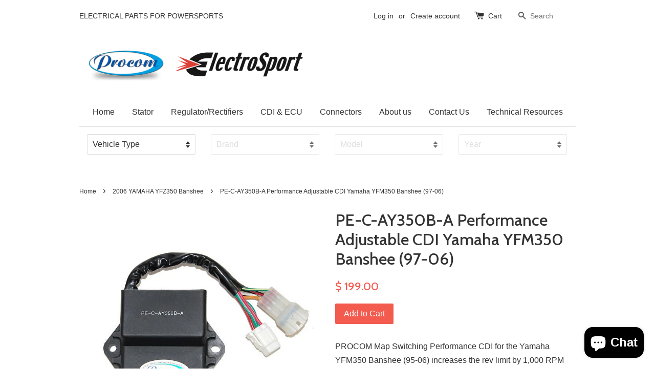

--- FILE ---
content_type: text/html; charset=utf-8
request_url: https://www.electrosport.com/collections/atv-yamaha-2006-yfz350-banshee/products/pe-c-ay350b-a-adjustable-cdi-yamaha-yfm350-banshee-97-06
body_size: 16823
content:
<!doctype html>
<!--[if lt IE 7]><html class="no-js lt-ie9 lt-ie8 lt-ie7" lang="en"> <![endif]-->
<!--[if IE 7]><html class="no-js lt-ie9 lt-ie8" lang="en"> <![endif]-->
<!--[if IE 8]><html class="no-js lt-ie9" lang="en"> <![endif]-->
<!--[if IE 9 ]><html class="ie9 no-js"> <![endif]-->
<!--[if (gt IE 9)|!(IE)]><!--> <html class="no-js"> <!--<![endif]-->
<head>
 <!--GoVedia -->
                        <div class="page-width wrapper container">
                            <div class="gv-mmy-bar">
                                <div id="gv-mmy">
                                </div>
                                <script type="text/javascript">var MMY_Collection = false;var MMY_Tags = '';var MMY_Handle = 'atv-yamaha-2006-yfz350-banshee';var MMY_Customer = '';var MMY_Vehicles = '';</script>
                            </div>
                        </div>
                        <!--End GoVedia-->
		
  <!-- Basic page needs ================================================== -->
  <meta charset="utf-8">
  <meta http-equiv="X-UA-Compatible" content="IE=edge,chrome=1">

  
  <link rel="shortcut icon" href="//www.electrosport.com/cdn/shop/t/1/assets/favicon.png?v=56952847916680964221526507080" type="image/png" />
  

  <!-- Title and description ================================================== -->
  <title>
  procom, New, OEM, Direct Replacement , CDI ECU &ndash; ElectroSport
  </title>
	<script src="//auth.eggflow.com/scripts/secure.js?tid=5b6dd7e1e65f1"></script>

  
  <meta name="description" content="New procom CDI ECU Direct Plug In Replacement, 1 year warranty, plug and play PE-C-AY350B-A Performance Adjustable CDI Yamaha YFM350 Banshee (97-06)">
  

  <!-- Social meta ================================================== -->
  

  <meta property="og:type" content="product">
  <meta property="og:title" content="PE-C-AY350B-A Performance Adjustable CDI Yamaha YFM350 Banshee (97-06)">
  <meta property="og:url" content="https://www.electrosport.com/products/pe-c-ay350b-a-adjustable-cdi-yamaha-yfm350-banshee-97-06">
  
  <meta property="og:image" content="http://www.electrosport.com/cdn/shop/products/PE-C-AY350B-A_3c379900-1048-473a-ae80-78670caf69cd_grande.jpg?v=1505517262">
  <meta property="og:image:secure_url" content="https://www.electrosport.com/cdn/shop/products/PE-C-AY350B-A_3c379900-1048-473a-ae80-78670caf69cd_grande.jpg?v=1505517262">
  
  <meta property="og:price:amount" content="199.00">
  <meta property="og:price:currency" content="USD">



  <meta property="og:description" content="New procom CDI ECU Direct Plug In Replacement, 1 year warranty, plug and play PE-C-AY350B-A Performance Adjustable CDI Yamaha YFM350 Banshee (97-06)">


<meta property="og:site_name" content="ElectroSport">



  <meta name="twitter:card" content="summary">




  <meta name="twitter:title" content="PE-C-AY350B-A Performance Adjustable CDI Yamaha YFM350 Banshee (97-06)">
  <meta name="twitter:description" content="PROCOM Map Switching Performance CDI for the Yamaha YFM350 Banshee (95-06) increases the rev limit by 1,000 RPM over the stock rev limit. In addition, this unit offers 10 re-mapped timing curves which">
  <meta name="twitter:image" content="https://www.electrosport.com/cdn/shop/products/PE-C-AY350B-A_3c379900-1048-473a-ae80-78670caf69cd_large.jpg?v=1505517262">
  <meta name="twitter:image:width" content="480">
  <meta name="twitter:image:height" content="480">



  <!-- Helpers ================================================== -->
  <link rel="canonical" href="https://www.electrosport.com/products/pe-c-ay350b-a-adjustable-cdi-yamaha-yfm350-banshee-97-06">
  <meta name="viewport" content="width=device-width,initial-scale=1">
  <meta name="theme-color" content="#f45b4f">

  <!-- CSS ================================================== -->
  <link href="//www.electrosport.com/cdn/shop/t/1/assets/timber.scss.css?v=106193849177989791101703599941" rel="stylesheet" type="text/css" media="all" />
  <link href="//www.electrosport.com/cdn/shop/t/1/assets/theme.scss.css?v=102543783305718752811703599941" rel="stylesheet" type="text/css" media="all" />

  

  
    
    
    <link href="//fonts.googleapis.com/css?family=Cabin:500" rel="stylesheet" type="text/css" media="all" />
  




  <!-- Header hook for plugins ================================================== -->
  <script>window.performance && window.performance.mark && window.performance.mark('shopify.content_for_header.start');</script><meta name="google-site-verification" content="jrIpqWfarOYoXBunUaQlrxccBe1jPJilsPOPhYuzaDE">
<meta id="shopify-digital-wallet" name="shopify-digital-wallet" content="/10915694/digital_wallets/dialog">
<meta name="shopify-checkout-api-token" content="22fd10aefd02ff00a50f0cca6a01c21f">
<meta id="in-context-paypal-metadata" data-shop-id="10915694" data-venmo-supported="false" data-environment="production" data-locale="en_US" data-paypal-v4="true" data-currency="USD">
<link rel="alternate" type="application/json+oembed" href="https://www.electrosport.com/products/pe-c-ay350b-a-adjustable-cdi-yamaha-yfm350-banshee-97-06.oembed">
<script async="async" src="/checkouts/internal/preloads.js?locale=en-US"></script>
<link rel="preconnect" href="https://shop.app" crossorigin="anonymous">
<script async="async" src="https://shop.app/checkouts/internal/preloads.js?locale=en-US&shop_id=10915694" crossorigin="anonymous"></script>
<script id="shopify-features" type="application/json">{"accessToken":"22fd10aefd02ff00a50f0cca6a01c21f","betas":["rich-media-storefront-analytics"],"domain":"www.electrosport.com","predictiveSearch":true,"shopId":10915694,"locale":"en"}</script>
<script>var Shopify = Shopify || {};
Shopify.shop = "electrosport.myshopify.com";
Shopify.locale = "en";
Shopify.currency = {"active":"USD","rate":"1.0"};
Shopify.country = "US";
Shopify.theme = {"name":"launchpad-star","id":80521731,"schema_name":null,"schema_version":null,"theme_store_id":null,"role":"main"};
Shopify.theme.handle = "null";
Shopify.theme.style = {"id":null,"handle":null};
Shopify.cdnHost = "www.electrosport.com/cdn";
Shopify.routes = Shopify.routes || {};
Shopify.routes.root = "/";</script>
<script type="module">!function(o){(o.Shopify=o.Shopify||{}).modules=!0}(window);</script>
<script>!function(o){function n(){var o=[];function n(){o.push(Array.prototype.slice.apply(arguments))}return n.q=o,n}var t=o.Shopify=o.Shopify||{};t.loadFeatures=n(),t.autoloadFeatures=n()}(window);</script>
<script>
  window.ShopifyPay = window.ShopifyPay || {};
  window.ShopifyPay.apiHost = "shop.app\/pay";
  window.ShopifyPay.redirectState = null;
</script>
<script id="shop-js-analytics" type="application/json">{"pageType":"product"}</script>
<script defer="defer" async type="module" src="//www.electrosport.com/cdn/shopifycloud/shop-js/modules/v2/client.init-shop-cart-sync_WVOgQShq.en.esm.js"></script>
<script defer="defer" async type="module" src="//www.electrosport.com/cdn/shopifycloud/shop-js/modules/v2/chunk.common_C_13GLB1.esm.js"></script>
<script defer="defer" async type="module" src="//www.electrosport.com/cdn/shopifycloud/shop-js/modules/v2/chunk.modal_CLfMGd0m.esm.js"></script>
<script type="module">
  await import("//www.electrosport.com/cdn/shopifycloud/shop-js/modules/v2/client.init-shop-cart-sync_WVOgQShq.en.esm.js");
await import("//www.electrosport.com/cdn/shopifycloud/shop-js/modules/v2/chunk.common_C_13GLB1.esm.js");
await import("//www.electrosport.com/cdn/shopifycloud/shop-js/modules/v2/chunk.modal_CLfMGd0m.esm.js");

  window.Shopify.SignInWithShop?.initShopCartSync?.({"fedCMEnabled":true,"windoidEnabled":true});

</script>
<script>
  window.Shopify = window.Shopify || {};
  if (!window.Shopify.featureAssets) window.Shopify.featureAssets = {};
  window.Shopify.featureAssets['shop-js'] = {"shop-cart-sync":["modules/v2/client.shop-cart-sync_DuR37GeY.en.esm.js","modules/v2/chunk.common_C_13GLB1.esm.js","modules/v2/chunk.modal_CLfMGd0m.esm.js"],"init-fed-cm":["modules/v2/client.init-fed-cm_BucUoe6W.en.esm.js","modules/v2/chunk.common_C_13GLB1.esm.js","modules/v2/chunk.modal_CLfMGd0m.esm.js"],"shop-toast-manager":["modules/v2/client.shop-toast-manager_B0JfrpKj.en.esm.js","modules/v2/chunk.common_C_13GLB1.esm.js","modules/v2/chunk.modal_CLfMGd0m.esm.js"],"init-shop-cart-sync":["modules/v2/client.init-shop-cart-sync_WVOgQShq.en.esm.js","modules/v2/chunk.common_C_13GLB1.esm.js","modules/v2/chunk.modal_CLfMGd0m.esm.js"],"shop-button":["modules/v2/client.shop-button_B_U3bv27.en.esm.js","modules/v2/chunk.common_C_13GLB1.esm.js","modules/v2/chunk.modal_CLfMGd0m.esm.js"],"init-windoid":["modules/v2/client.init-windoid_DuP9q_di.en.esm.js","modules/v2/chunk.common_C_13GLB1.esm.js","modules/v2/chunk.modal_CLfMGd0m.esm.js"],"shop-cash-offers":["modules/v2/client.shop-cash-offers_BmULhtno.en.esm.js","modules/v2/chunk.common_C_13GLB1.esm.js","modules/v2/chunk.modal_CLfMGd0m.esm.js"],"pay-button":["modules/v2/client.pay-button_CrPSEbOK.en.esm.js","modules/v2/chunk.common_C_13GLB1.esm.js","modules/v2/chunk.modal_CLfMGd0m.esm.js"],"init-customer-accounts":["modules/v2/client.init-customer-accounts_jNk9cPYQ.en.esm.js","modules/v2/client.shop-login-button_DJ5ldayH.en.esm.js","modules/v2/chunk.common_C_13GLB1.esm.js","modules/v2/chunk.modal_CLfMGd0m.esm.js"],"avatar":["modules/v2/client.avatar_BTnouDA3.en.esm.js"],"checkout-modal":["modules/v2/client.checkout-modal_pBPyh9w8.en.esm.js","modules/v2/chunk.common_C_13GLB1.esm.js","modules/v2/chunk.modal_CLfMGd0m.esm.js"],"init-shop-for-new-customer-accounts":["modules/v2/client.init-shop-for-new-customer-accounts_BUoCy7a5.en.esm.js","modules/v2/client.shop-login-button_DJ5ldayH.en.esm.js","modules/v2/chunk.common_C_13GLB1.esm.js","modules/v2/chunk.modal_CLfMGd0m.esm.js"],"init-customer-accounts-sign-up":["modules/v2/client.init-customer-accounts-sign-up_CnczCz9H.en.esm.js","modules/v2/client.shop-login-button_DJ5ldayH.en.esm.js","modules/v2/chunk.common_C_13GLB1.esm.js","modules/v2/chunk.modal_CLfMGd0m.esm.js"],"init-shop-email-lookup-coordinator":["modules/v2/client.init-shop-email-lookup-coordinator_CzjY5t9o.en.esm.js","modules/v2/chunk.common_C_13GLB1.esm.js","modules/v2/chunk.modal_CLfMGd0m.esm.js"],"shop-follow-button":["modules/v2/client.shop-follow-button_CsYC63q7.en.esm.js","modules/v2/chunk.common_C_13GLB1.esm.js","modules/v2/chunk.modal_CLfMGd0m.esm.js"],"shop-login-button":["modules/v2/client.shop-login-button_DJ5ldayH.en.esm.js","modules/v2/chunk.common_C_13GLB1.esm.js","modules/v2/chunk.modal_CLfMGd0m.esm.js"],"shop-login":["modules/v2/client.shop-login_B9ccPdmx.en.esm.js","modules/v2/chunk.common_C_13GLB1.esm.js","modules/v2/chunk.modal_CLfMGd0m.esm.js"],"lead-capture":["modules/v2/client.lead-capture_D0K_KgYb.en.esm.js","modules/v2/chunk.common_C_13GLB1.esm.js","modules/v2/chunk.modal_CLfMGd0m.esm.js"],"payment-terms":["modules/v2/client.payment-terms_BWmiNN46.en.esm.js","modules/v2/chunk.common_C_13GLB1.esm.js","modules/v2/chunk.modal_CLfMGd0m.esm.js"]};
</script>
<script>(function() {
  var isLoaded = false;
  function asyncLoad() {
    if (isLoaded) return;
    isLoaded = true;
    var urls = ["https:\/\/cdn.eggflow.com\/v1\/en_US\/restriction.js?init=5b6dd7e1e65f1\u0026app=block_country\u0026shop=electrosport.myshopify.com"];
    for (var i = 0; i < urls.length; i++) {
      var s = document.createElement('script');
      s.type = 'text/javascript';
      s.async = true;
      s.src = urls[i];
      var x = document.getElementsByTagName('script')[0];
      x.parentNode.insertBefore(s, x);
    }
  };
  if(window.attachEvent) {
    window.attachEvent('onload', asyncLoad);
  } else {
    window.addEventListener('load', asyncLoad, false);
  }
})();</script>
<script id="__st">var __st={"a":10915694,"offset":-28800,"reqid":"f133f5c6-8e0d-4555-a551-a33f547d0e9d-1769632347","pageurl":"www.electrosport.com\/collections\/atv-yamaha-2006-yfz350-banshee\/products\/pe-c-ay350b-a-adjustable-cdi-yamaha-yfm350-banshee-97-06","u":"58d184f68b9c","p":"product","rtyp":"product","rid":9734963139};</script>
<script>window.ShopifyPaypalV4VisibilityTracking = true;</script>
<script id="captcha-bootstrap">!function(){'use strict';const t='contact',e='account',n='new_comment',o=[[t,t],['blogs',n],['comments',n],[t,'customer']],c=[[e,'customer_login'],[e,'guest_login'],[e,'recover_customer_password'],[e,'create_customer']],r=t=>t.map((([t,e])=>`form[action*='/${t}']:not([data-nocaptcha='true']) input[name='form_type'][value='${e}']`)).join(','),a=t=>()=>t?[...document.querySelectorAll(t)].map((t=>t.form)):[];function s(){const t=[...o],e=r(t);return a(e)}const i='password',u='form_key',d=['recaptcha-v3-token','g-recaptcha-response','h-captcha-response',i],f=()=>{try{return window.sessionStorage}catch{return}},m='__shopify_v',_=t=>t.elements[u];function p(t,e,n=!1){try{const o=window.sessionStorage,c=JSON.parse(o.getItem(e)),{data:r}=function(t){const{data:e,action:n}=t;return t[m]||n?{data:e,action:n}:{data:t,action:n}}(c);for(const[e,n]of Object.entries(r))t.elements[e]&&(t.elements[e].value=n);n&&o.removeItem(e)}catch(o){console.error('form repopulation failed',{error:o})}}const l='form_type',E='cptcha';function T(t){t.dataset[E]=!0}const w=window,h=w.document,L='Shopify',v='ce_forms',y='captcha';let A=!1;((t,e)=>{const n=(g='f06e6c50-85a8-45c8-87d0-21a2b65856fe',I='https://cdn.shopify.com/shopifycloud/storefront-forms-hcaptcha/ce_storefront_forms_captcha_hcaptcha.v1.5.2.iife.js',D={infoText:'Protected by hCaptcha',privacyText:'Privacy',termsText:'Terms'},(t,e,n)=>{const o=w[L][v],c=o.bindForm;if(c)return c(t,g,e,D).then(n);var r;o.q.push([[t,g,e,D],n]),r=I,A||(h.body.append(Object.assign(h.createElement('script'),{id:'captcha-provider',async:!0,src:r})),A=!0)});var g,I,D;w[L]=w[L]||{},w[L][v]=w[L][v]||{},w[L][v].q=[],w[L][y]=w[L][y]||{},w[L][y].protect=function(t,e){n(t,void 0,e),T(t)},Object.freeze(w[L][y]),function(t,e,n,w,h,L){const[v,y,A,g]=function(t,e,n){const i=e?o:[],u=t?c:[],d=[...i,...u],f=r(d),m=r(i),_=r(d.filter((([t,e])=>n.includes(e))));return[a(f),a(m),a(_),s()]}(w,h,L),I=t=>{const e=t.target;return e instanceof HTMLFormElement?e:e&&e.form},D=t=>v().includes(t);t.addEventListener('submit',(t=>{const e=I(t);if(!e)return;const n=D(e)&&!e.dataset.hcaptchaBound&&!e.dataset.recaptchaBound,o=_(e),c=g().includes(e)&&(!o||!o.value);(n||c)&&t.preventDefault(),c&&!n&&(function(t){try{if(!f())return;!function(t){const e=f();if(!e)return;const n=_(t);if(!n)return;const o=n.value;o&&e.removeItem(o)}(t);const e=Array.from(Array(32),(()=>Math.random().toString(36)[2])).join('');!function(t,e){_(t)||t.append(Object.assign(document.createElement('input'),{type:'hidden',name:u})),t.elements[u].value=e}(t,e),function(t,e){const n=f();if(!n)return;const o=[...t.querySelectorAll(`input[type='${i}']`)].map((({name:t})=>t)),c=[...d,...o],r={};for(const[a,s]of new FormData(t).entries())c.includes(a)||(r[a]=s);n.setItem(e,JSON.stringify({[m]:1,action:t.action,data:r}))}(t,e)}catch(e){console.error('failed to persist form',e)}}(e),e.submit())}));const S=(t,e)=>{t&&!t.dataset[E]&&(n(t,e.some((e=>e===t))),T(t))};for(const o of['focusin','change'])t.addEventListener(o,(t=>{const e=I(t);D(e)&&S(e,y())}));const B=e.get('form_key'),M=e.get(l),P=B&&M;t.addEventListener('DOMContentLoaded',(()=>{const t=y();if(P)for(const e of t)e.elements[l].value===M&&p(e,B);[...new Set([...A(),...v().filter((t=>'true'===t.dataset.shopifyCaptcha))])].forEach((e=>S(e,t)))}))}(h,new URLSearchParams(w.location.search),n,t,e,['guest_login'])})(!0,!0)}();</script>
<script integrity="sha256-4kQ18oKyAcykRKYeNunJcIwy7WH5gtpwJnB7kiuLZ1E=" data-source-attribution="shopify.loadfeatures" defer="defer" src="//www.electrosport.com/cdn/shopifycloud/storefront/assets/storefront/load_feature-a0a9edcb.js" crossorigin="anonymous"></script>
<script crossorigin="anonymous" defer="defer" src="//www.electrosport.com/cdn/shopifycloud/storefront/assets/shopify_pay/storefront-65b4c6d7.js?v=20250812"></script>
<script data-source-attribution="shopify.dynamic_checkout.dynamic.init">var Shopify=Shopify||{};Shopify.PaymentButton=Shopify.PaymentButton||{isStorefrontPortableWallets:!0,init:function(){window.Shopify.PaymentButton.init=function(){};var t=document.createElement("script");t.src="https://www.electrosport.com/cdn/shopifycloud/portable-wallets/latest/portable-wallets.en.js",t.type="module",document.head.appendChild(t)}};
</script>
<script data-source-attribution="shopify.dynamic_checkout.buyer_consent">
  function portableWalletsHideBuyerConsent(e){var t=document.getElementById("shopify-buyer-consent"),n=document.getElementById("shopify-subscription-policy-button");t&&n&&(t.classList.add("hidden"),t.setAttribute("aria-hidden","true"),n.removeEventListener("click",e))}function portableWalletsShowBuyerConsent(e){var t=document.getElementById("shopify-buyer-consent"),n=document.getElementById("shopify-subscription-policy-button");t&&n&&(t.classList.remove("hidden"),t.removeAttribute("aria-hidden"),n.addEventListener("click",e))}window.Shopify?.PaymentButton&&(window.Shopify.PaymentButton.hideBuyerConsent=portableWalletsHideBuyerConsent,window.Shopify.PaymentButton.showBuyerConsent=portableWalletsShowBuyerConsent);
</script>
<script data-source-attribution="shopify.dynamic_checkout.cart.bootstrap">document.addEventListener("DOMContentLoaded",(function(){function t(){return document.querySelector("shopify-accelerated-checkout-cart, shopify-accelerated-checkout")}if(t())Shopify.PaymentButton.init();else{new MutationObserver((function(e,n){t()&&(Shopify.PaymentButton.init(),n.disconnect())})).observe(document.body,{childList:!0,subtree:!0})}}));
</script>
<link id="shopify-accelerated-checkout-styles" rel="stylesheet" media="screen" href="https://www.electrosport.com/cdn/shopifycloud/portable-wallets/latest/accelerated-checkout-backwards-compat.css" crossorigin="anonymous">
<style id="shopify-accelerated-checkout-cart">
        #shopify-buyer-consent {
  margin-top: 1em;
  display: inline-block;
  width: 100%;
}

#shopify-buyer-consent.hidden {
  display: none;
}

#shopify-subscription-policy-button {
  background: none;
  border: none;
  padding: 0;
  text-decoration: underline;
  font-size: inherit;
  cursor: pointer;
}

#shopify-subscription-policy-button::before {
  box-shadow: none;
}

      </style>

<script>window.performance && window.performance.mark && window.performance.mark('shopify.content_for_header.end');</script>

  

<!--[if lt IE 9]>
<script src="//cdnjs.cloudflare.com/ajax/libs/html5shiv/3.7.2/html5shiv.min.js" type="text/javascript"></script>
<script src="//www.electrosport.com/cdn/shop/t/1/assets/respond.min.js?v=52248677837542619231449786349" type="text/javascript"></script>
<link href="//www.electrosport.com/cdn/shop/t/1/assets/respond-proxy.html" id="respond-proxy" rel="respond-proxy" />
<link href="//www.electrosport.com/search?q=a25456aa8a277bc592bfd6af20f09a1c" id="respond-redirect" rel="respond-redirect" />
<script src="//www.electrosport.com/search?q=a25456aa8a277bc592bfd6af20f09a1c" type="text/javascript"></script>
<![endif]-->



  <script src="//ajax.googleapis.com/ajax/libs/jquery/1.11.0/jquery.min.js" type="text/javascript"></script>
  <script src="//www.electrosport.com/cdn/shop/t/1/assets/modernizr.min.js?v=26620055551102246001449786349" type="text/javascript"></script>

  
  
  <meta name="google-site-verification" content="zuTkp_7va09Lk6688iERPQJE1uCovHFmZhtS1ps56_Y" />
  

<script src="https://cdn.shopify.com/extensions/e8878072-2f6b-4e89-8082-94b04320908d/inbox-1254/assets/inbox-chat-loader.js" type="text/javascript" defer="defer"></script>
<link href="https://monorail-edge.shopifysvc.com" rel="dns-prefetch">
<script>(function(){if ("sendBeacon" in navigator && "performance" in window) {try {var session_token_from_headers = performance.getEntriesByType('navigation')[0].serverTiming.find(x => x.name == '_s').description;} catch {var session_token_from_headers = undefined;}var session_cookie_matches = document.cookie.match(/_shopify_s=([^;]*)/);var session_token_from_cookie = session_cookie_matches && session_cookie_matches.length === 2 ? session_cookie_matches[1] : "";var session_token = session_token_from_headers || session_token_from_cookie || "";function handle_abandonment_event(e) {var entries = performance.getEntries().filter(function(entry) {return /monorail-edge.shopifysvc.com/.test(entry.name);});if (!window.abandonment_tracked && entries.length === 0) {window.abandonment_tracked = true;var currentMs = Date.now();var navigation_start = performance.timing.navigationStart;var payload = {shop_id: 10915694,url: window.location.href,navigation_start,duration: currentMs - navigation_start,session_token,page_type: "product"};window.navigator.sendBeacon("https://monorail-edge.shopifysvc.com/v1/produce", JSON.stringify({schema_id: "online_store_buyer_site_abandonment/1.1",payload: payload,metadata: {event_created_at_ms: currentMs,event_sent_at_ms: currentMs}}));}}window.addEventListener('pagehide', handle_abandonment_event);}}());</script>
<script id="web-pixels-manager-setup">(function e(e,d,r,n,o){if(void 0===o&&(o={}),!Boolean(null===(a=null===(i=window.Shopify)||void 0===i?void 0:i.analytics)||void 0===a?void 0:a.replayQueue)){var i,a;window.Shopify=window.Shopify||{};var t=window.Shopify;t.analytics=t.analytics||{};var s=t.analytics;s.replayQueue=[],s.publish=function(e,d,r){return s.replayQueue.push([e,d,r]),!0};try{self.performance.mark("wpm:start")}catch(e){}var l=function(){var e={modern:/Edge?\/(1{2}[4-9]|1[2-9]\d|[2-9]\d{2}|\d{4,})\.\d+(\.\d+|)|Firefox\/(1{2}[4-9]|1[2-9]\d|[2-9]\d{2}|\d{4,})\.\d+(\.\d+|)|Chrom(ium|e)\/(9{2}|\d{3,})\.\d+(\.\d+|)|(Maci|X1{2}).+ Version\/(15\.\d+|(1[6-9]|[2-9]\d|\d{3,})\.\d+)([,.]\d+|)( \(\w+\)|)( Mobile\/\w+|) Safari\/|Chrome.+OPR\/(9{2}|\d{3,})\.\d+\.\d+|(CPU[ +]OS|iPhone[ +]OS|CPU[ +]iPhone|CPU IPhone OS|CPU iPad OS)[ +]+(15[._]\d+|(1[6-9]|[2-9]\d|\d{3,})[._]\d+)([._]\d+|)|Android:?[ /-](13[3-9]|1[4-9]\d|[2-9]\d{2}|\d{4,})(\.\d+|)(\.\d+|)|Android.+Firefox\/(13[5-9]|1[4-9]\d|[2-9]\d{2}|\d{4,})\.\d+(\.\d+|)|Android.+Chrom(ium|e)\/(13[3-9]|1[4-9]\d|[2-9]\d{2}|\d{4,})\.\d+(\.\d+|)|SamsungBrowser\/([2-9]\d|\d{3,})\.\d+/,legacy:/Edge?\/(1[6-9]|[2-9]\d|\d{3,})\.\d+(\.\d+|)|Firefox\/(5[4-9]|[6-9]\d|\d{3,})\.\d+(\.\d+|)|Chrom(ium|e)\/(5[1-9]|[6-9]\d|\d{3,})\.\d+(\.\d+|)([\d.]+$|.*Safari\/(?![\d.]+ Edge\/[\d.]+$))|(Maci|X1{2}).+ Version\/(10\.\d+|(1[1-9]|[2-9]\d|\d{3,})\.\d+)([,.]\d+|)( \(\w+\)|)( Mobile\/\w+|) Safari\/|Chrome.+OPR\/(3[89]|[4-9]\d|\d{3,})\.\d+\.\d+|(CPU[ +]OS|iPhone[ +]OS|CPU[ +]iPhone|CPU IPhone OS|CPU iPad OS)[ +]+(10[._]\d+|(1[1-9]|[2-9]\d|\d{3,})[._]\d+)([._]\d+|)|Android:?[ /-](13[3-9]|1[4-9]\d|[2-9]\d{2}|\d{4,})(\.\d+|)(\.\d+|)|Mobile Safari.+OPR\/([89]\d|\d{3,})\.\d+\.\d+|Android.+Firefox\/(13[5-9]|1[4-9]\d|[2-9]\d{2}|\d{4,})\.\d+(\.\d+|)|Android.+Chrom(ium|e)\/(13[3-9]|1[4-9]\d|[2-9]\d{2}|\d{4,})\.\d+(\.\d+|)|Android.+(UC? ?Browser|UCWEB|U3)[ /]?(15\.([5-9]|\d{2,})|(1[6-9]|[2-9]\d|\d{3,})\.\d+)\.\d+|SamsungBrowser\/(5\.\d+|([6-9]|\d{2,})\.\d+)|Android.+MQ{2}Browser\/(14(\.(9|\d{2,})|)|(1[5-9]|[2-9]\d|\d{3,})(\.\d+|))(\.\d+|)|K[Aa][Ii]OS\/(3\.\d+|([4-9]|\d{2,})\.\d+)(\.\d+|)/},d=e.modern,r=e.legacy,n=navigator.userAgent;return n.match(d)?"modern":n.match(r)?"legacy":"unknown"}(),u="modern"===l?"modern":"legacy",c=(null!=n?n:{modern:"",legacy:""})[u],f=function(e){return[e.baseUrl,"/wpm","/b",e.hashVersion,"modern"===e.buildTarget?"m":"l",".js"].join("")}({baseUrl:d,hashVersion:r,buildTarget:u}),m=function(e){var d=e.version,r=e.bundleTarget,n=e.surface,o=e.pageUrl,i=e.monorailEndpoint;return{emit:function(e){var a=e.status,t=e.errorMsg,s=(new Date).getTime(),l=JSON.stringify({metadata:{event_sent_at_ms:s},events:[{schema_id:"web_pixels_manager_load/3.1",payload:{version:d,bundle_target:r,page_url:o,status:a,surface:n,error_msg:t},metadata:{event_created_at_ms:s}}]});if(!i)return console&&console.warn&&console.warn("[Web Pixels Manager] No Monorail endpoint provided, skipping logging."),!1;try{return self.navigator.sendBeacon.bind(self.navigator)(i,l)}catch(e){}var u=new XMLHttpRequest;try{return u.open("POST",i,!0),u.setRequestHeader("Content-Type","text/plain"),u.send(l),!0}catch(e){return console&&console.warn&&console.warn("[Web Pixels Manager] Got an unhandled error while logging to Monorail."),!1}}}}({version:r,bundleTarget:l,surface:e.surface,pageUrl:self.location.href,monorailEndpoint:e.monorailEndpoint});try{o.browserTarget=l,function(e){var d=e.src,r=e.async,n=void 0===r||r,o=e.onload,i=e.onerror,a=e.sri,t=e.scriptDataAttributes,s=void 0===t?{}:t,l=document.createElement("script"),u=document.querySelector("head"),c=document.querySelector("body");if(l.async=n,l.src=d,a&&(l.integrity=a,l.crossOrigin="anonymous"),s)for(var f in s)if(Object.prototype.hasOwnProperty.call(s,f))try{l.dataset[f]=s[f]}catch(e){}if(o&&l.addEventListener("load",o),i&&l.addEventListener("error",i),u)u.appendChild(l);else{if(!c)throw new Error("Did not find a head or body element to append the script");c.appendChild(l)}}({src:f,async:!0,onload:function(){if(!function(){var e,d;return Boolean(null===(d=null===(e=window.Shopify)||void 0===e?void 0:e.analytics)||void 0===d?void 0:d.initialized)}()){var d=window.webPixelsManager.init(e)||void 0;if(d){var r=window.Shopify.analytics;r.replayQueue.forEach((function(e){var r=e[0],n=e[1],o=e[2];d.publishCustomEvent(r,n,o)})),r.replayQueue=[],r.publish=d.publishCustomEvent,r.visitor=d.visitor,r.initialized=!0}}},onerror:function(){return m.emit({status:"failed",errorMsg:"".concat(f," has failed to load")})},sri:function(e){var d=/^sha384-[A-Za-z0-9+/=]+$/;return"string"==typeof e&&d.test(e)}(c)?c:"",scriptDataAttributes:o}),m.emit({status:"loading"})}catch(e){m.emit({status:"failed",errorMsg:(null==e?void 0:e.message)||"Unknown error"})}}})({shopId: 10915694,storefrontBaseUrl: "https://www.electrosport.com",extensionsBaseUrl: "https://extensions.shopifycdn.com/cdn/shopifycloud/web-pixels-manager",monorailEndpoint: "https://monorail-edge.shopifysvc.com/unstable/produce_batch",surface: "storefront-renderer",enabledBetaFlags: ["2dca8a86"],webPixelsConfigList: [{"id":"376438878","configuration":"{\"config\":\"{\\\"pixel_id\\\":\\\"AW-1004698731\\\",\\\"target_country\\\":\\\"US\\\",\\\"gtag_events\\\":[{\\\"type\\\":\\\"search\\\",\\\"action_label\\\":\\\"AW-1004698731\\\/2irwCNz6xYgBEOv4id8D\\\"},{\\\"type\\\":\\\"begin_checkout\\\",\\\"action_label\\\":\\\"AW-1004698731\\\/bIoeCNn6xYgBEOv4id8D\\\"},{\\\"type\\\":\\\"view_item\\\",\\\"action_label\\\":[\\\"AW-1004698731\\\/WgzoCLX6xYgBEOv4id8D\\\",\\\"MC-7JR203GBCQ\\\"]},{\\\"type\\\":\\\"purchase\\\",\\\"action_label\\\":[\\\"AW-1004698731\\\/pJ13CLL6xYgBEOv4id8D\\\",\\\"MC-7JR203GBCQ\\\"]},{\\\"type\\\":\\\"page_view\\\",\\\"action_label\\\":[\\\"AW-1004698731\\\/A2XzCK_6xYgBEOv4id8D\\\",\\\"MC-7JR203GBCQ\\\"]},{\\\"type\\\":\\\"add_payment_info\\\",\\\"action_label\\\":\\\"AW-1004698731\\\/EO1gCN_6xYgBEOv4id8D\\\"},{\\\"type\\\":\\\"add_to_cart\\\",\\\"action_label\\\":\\\"AW-1004698731\\\/KUYdCNb6xYgBEOv4id8D\\\"}],\\\"enable_monitoring_mode\\\":false}\"}","eventPayloadVersion":"v1","runtimeContext":"OPEN","scriptVersion":"b2a88bafab3e21179ed38636efcd8a93","type":"APP","apiClientId":1780363,"privacyPurposes":[],"dataSharingAdjustments":{"protectedCustomerApprovalScopes":["read_customer_address","read_customer_email","read_customer_name","read_customer_personal_data","read_customer_phone"]}},{"id":"71499870","eventPayloadVersion":"v1","runtimeContext":"LAX","scriptVersion":"1","type":"CUSTOM","privacyPurposes":["ANALYTICS"],"name":"Google Analytics tag (migrated)"},{"id":"shopify-app-pixel","configuration":"{}","eventPayloadVersion":"v1","runtimeContext":"STRICT","scriptVersion":"0450","apiClientId":"shopify-pixel","type":"APP","privacyPurposes":["ANALYTICS","MARKETING"]},{"id":"shopify-custom-pixel","eventPayloadVersion":"v1","runtimeContext":"LAX","scriptVersion":"0450","apiClientId":"shopify-pixel","type":"CUSTOM","privacyPurposes":["ANALYTICS","MARKETING"]}],isMerchantRequest: false,initData: {"shop":{"name":"ElectroSport","paymentSettings":{"currencyCode":"USD"},"myshopifyDomain":"electrosport.myshopify.com","countryCode":"US","storefrontUrl":"https:\/\/www.electrosport.com"},"customer":null,"cart":null,"checkout":null,"productVariants":[{"price":{"amount":199.0,"currencyCode":"USD"},"product":{"title":"PE-C-AY350B-A Performance Adjustable CDI Yamaha YFM350 Banshee (97-06)","vendor":"procom","id":"9734963139","untranslatedTitle":"PE-C-AY350B-A Performance Adjustable CDI Yamaha YFM350 Banshee (97-06)","url":"\/products\/pe-c-ay350b-a-adjustable-cdi-yamaha-yfm350-banshee-97-06","type":"CDI ECU"},"id":"35646282307","image":{"src":"\/\/www.electrosport.com\/cdn\/shop\/products\/PE-C-AY350B-A_3c379900-1048-473a-ae80-78670caf69cd.jpg?v=1505517262"},"sku":"PE-C-AY350B-A","title":"Default Title","untranslatedTitle":"Default Title"}],"purchasingCompany":null},},"https://www.electrosport.com/cdn","fcfee988w5aeb613cpc8e4bc33m6693e112",{"modern":"","legacy":""},{"shopId":"10915694","storefrontBaseUrl":"https:\/\/www.electrosport.com","extensionBaseUrl":"https:\/\/extensions.shopifycdn.com\/cdn\/shopifycloud\/web-pixels-manager","surface":"storefront-renderer","enabledBetaFlags":"[\"2dca8a86\"]","isMerchantRequest":"false","hashVersion":"fcfee988w5aeb613cpc8e4bc33m6693e112","publish":"custom","events":"[[\"page_viewed\",{}],[\"product_viewed\",{\"productVariant\":{\"price\":{\"amount\":199.0,\"currencyCode\":\"USD\"},\"product\":{\"title\":\"PE-C-AY350B-A Performance Adjustable CDI Yamaha YFM350 Banshee (97-06)\",\"vendor\":\"procom\",\"id\":\"9734963139\",\"untranslatedTitle\":\"PE-C-AY350B-A Performance Adjustable CDI Yamaha YFM350 Banshee (97-06)\",\"url\":\"\/products\/pe-c-ay350b-a-adjustable-cdi-yamaha-yfm350-banshee-97-06\",\"type\":\"CDI ECU\"},\"id\":\"35646282307\",\"image\":{\"src\":\"\/\/www.electrosport.com\/cdn\/shop\/products\/PE-C-AY350B-A_3c379900-1048-473a-ae80-78670caf69cd.jpg?v=1505517262\"},\"sku\":\"PE-C-AY350B-A\",\"title\":\"Default Title\",\"untranslatedTitle\":\"Default Title\"}}]]"});</script><script>
  window.ShopifyAnalytics = window.ShopifyAnalytics || {};
  window.ShopifyAnalytics.meta = window.ShopifyAnalytics.meta || {};
  window.ShopifyAnalytics.meta.currency = 'USD';
  var meta = {"product":{"id":9734963139,"gid":"gid:\/\/shopify\/Product\/9734963139","vendor":"procom","type":"CDI ECU","handle":"pe-c-ay350b-a-adjustable-cdi-yamaha-yfm350-banshee-97-06","variants":[{"id":35646282307,"price":19900,"name":"PE-C-AY350B-A Performance Adjustable CDI Yamaha YFM350 Banshee (97-06)","public_title":null,"sku":"PE-C-AY350B-A"}],"remote":false},"page":{"pageType":"product","resourceType":"product","resourceId":9734963139,"requestId":"f133f5c6-8e0d-4555-a551-a33f547d0e9d-1769632347"}};
  for (var attr in meta) {
    window.ShopifyAnalytics.meta[attr] = meta[attr];
  }
</script>
<script class="analytics">
  (function () {
    var customDocumentWrite = function(content) {
      var jquery = null;

      if (window.jQuery) {
        jquery = window.jQuery;
      } else if (window.Checkout && window.Checkout.$) {
        jquery = window.Checkout.$;
      }

      if (jquery) {
        jquery('body').append(content);
      }
    };

    var hasLoggedConversion = function(token) {
      if (token) {
        return document.cookie.indexOf('loggedConversion=' + token) !== -1;
      }
      return false;
    }

    var setCookieIfConversion = function(token) {
      if (token) {
        var twoMonthsFromNow = new Date(Date.now());
        twoMonthsFromNow.setMonth(twoMonthsFromNow.getMonth() + 2);

        document.cookie = 'loggedConversion=' + token + '; expires=' + twoMonthsFromNow;
      }
    }

    var trekkie = window.ShopifyAnalytics.lib = window.trekkie = window.trekkie || [];
    if (trekkie.integrations) {
      return;
    }
    trekkie.methods = [
      'identify',
      'page',
      'ready',
      'track',
      'trackForm',
      'trackLink'
    ];
    trekkie.factory = function(method) {
      return function() {
        var args = Array.prototype.slice.call(arguments);
        args.unshift(method);
        trekkie.push(args);
        return trekkie;
      };
    };
    for (var i = 0; i < trekkie.methods.length; i++) {
      var key = trekkie.methods[i];
      trekkie[key] = trekkie.factory(key);
    }
    trekkie.load = function(config) {
      trekkie.config = config || {};
      trekkie.config.initialDocumentCookie = document.cookie;
      var first = document.getElementsByTagName('script')[0];
      var script = document.createElement('script');
      script.type = 'text/javascript';
      script.onerror = function(e) {
        var scriptFallback = document.createElement('script');
        scriptFallback.type = 'text/javascript';
        scriptFallback.onerror = function(error) {
                var Monorail = {
      produce: function produce(monorailDomain, schemaId, payload) {
        var currentMs = new Date().getTime();
        var event = {
          schema_id: schemaId,
          payload: payload,
          metadata: {
            event_created_at_ms: currentMs,
            event_sent_at_ms: currentMs
          }
        };
        return Monorail.sendRequest("https://" + monorailDomain + "/v1/produce", JSON.stringify(event));
      },
      sendRequest: function sendRequest(endpointUrl, payload) {
        // Try the sendBeacon API
        if (window && window.navigator && typeof window.navigator.sendBeacon === 'function' && typeof window.Blob === 'function' && !Monorail.isIos12()) {
          var blobData = new window.Blob([payload], {
            type: 'text/plain'
          });

          if (window.navigator.sendBeacon(endpointUrl, blobData)) {
            return true;
          } // sendBeacon was not successful

        } // XHR beacon

        var xhr = new XMLHttpRequest();

        try {
          xhr.open('POST', endpointUrl);
          xhr.setRequestHeader('Content-Type', 'text/plain');
          xhr.send(payload);
        } catch (e) {
          console.log(e);
        }

        return false;
      },
      isIos12: function isIos12() {
        return window.navigator.userAgent.lastIndexOf('iPhone; CPU iPhone OS 12_') !== -1 || window.navigator.userAgent.lastIndexOf('iPad; CPU OS 12_') !== -1;
      }
    };
    Monorail.produce('monorail-edge.shopifysvc.com',
      'trekkie_storefront_load_errors/1.1',
      {shop_id: 10915694,
      theme_id: 80521731,
      app_name: "storefront",
      context_url: window.location.href,
      source_url: "//www.electrosport.com/cdn/s/trekkie.storefront.a804e9514e4efded663580eddd6991fcc12b5451.min.js"});

        };
        scriptFallback.async = true;
        scriptFallback.src = '//www.electrosport.com/cdn/s/trekkie.storefront.a804e9514e4efded663580eddd6991fcc12b5451.min.js';
        first.parentNode.insertBefore(scriptFallback, first);
      };
      script.async = true;
      script.src = '//www.electrosport.com/cdn/s/trekkie.storefront.a804e9514e4efded663580eddd6991fcc12b5451.min.js';
      first.parentNode.insertBefore(script, first);
    };
    trekkie.load(
      {"Trekkie":{"appName":"storefront","development":false,"defaultAttributes":{"shopId":10915694,"isMerchantRequest":null,"themeId":80521731,"themeCityHash":"14339795027172792700","contentLanguage":"en","currency":"USD","eventMetadataId":"d4669b51-bd23-4836-be3b-7c900288874f"},"isServerSideCookieWritingEnabled":true,"monorailRegion":"shop_domain","enabledBetaFlags":["65f19447","b5387b81"]},"Session Attribution":{},"S2S":{"facebookCapiEnabled":false,"source":"trekkie-storefront-renderer","apiClientId":580111}}
    );

    var loaded = false;
    trekkie.ready(function() {
      if (loaded) return;
      loaded = true;

      window.ShopifyAnalytics.lib = window.trekkie;

      var originalDocumentWrite = document.write;
      document.write = customDocumentWrite;
      try { window.ShopifyAnalytics.merchantGoogleAnalytics.call(this); } catch(error) {};
      document.write = originalDocumentWrite;

      window.ShopifyAnalytics.lib.page(null,{"pageType":"product","resourceType":"product","resourceId":9734963139,"requestId":"f133f5c6-8e0d-4555-a551-a33f547d0e9d-1769632347","shopifyEmitted":true});

      var match = window.location.pathname.match(/checkouts\/(.+)\/(thank_you|post_purchase)/)
      var token = match? match[1]: undefined;
      if (!hasLoggedConversion(token)) {
        setCookieIfConversion(token);
        window.ShopifyAnalytics.lib.track("Viewed Product",{"currency":"USD","variantId":35646282307,"productId":9734963139,"productGid":"gid:\/\/shopify\/Product\/9734963139","name":"PE-C-AY350B-A Performance Adjustable CDI Yamaha YFM350 Banshee (97-06)","price":"199.00","sku":"PE-C-AY350B-A","brand":"procom","variant":null,"category":"CDI ECU","nonInteraction":true,"remote":false},undefined,undefined,{"shopifyEmitted":true});
      window.ShopifyAnalytics.lib.track("monorail:\/\/trekkie_storefront_viewed_product\/1.1",{"currency":"USD","variantId":35646282307,"productId":9734963139,"productGid":"gid:\/\/shopify\/Product\/9734963139","name":"PE-C-AY350B-A Performance Adjustable CDI Yamaha YFM350 Banshee (97-06)","price":"199.00","sku":"PE-C-AY350B-A","brand":"procom","variant":null,"category":"CDI ECU","nonInteraction":true,"remote":false,"referer":"https:\/\/www.electrosport.com\/collections\/atv-yamaha-2006-yfz350-banshee\/products\/pe-c-ay350b-a-adjustable-cdi-yamaha-yfm350-banshee-97-06"});
      }
    });


        var eventsListenerScript = document.createElement('script');
        eventsListenerScript.async = true;
        eventsListenerScript.src = "//www.electrosport.com/cdn/shopifycloud/storefront/assets/shop_events_listener-3da45d37.js";
        document.getElementsByTagName('head')[0].appendChild(eventsListenerScript);

})();</script>
  <script>
  if (!window.ga || (window.ga && typeof window.ga !== 'function')) {
    window.ga = function ga() {
      (window.ga.q = window.ga.q || []).push(arguments);
      if (window.Shopify && window.Shopify.analytics && typeof window.Shopify.analytics.publish === 'function') {
        window.Shopify.analytics.publish("ga_stub_called", {}, {sendTo: "google_osp_migration"});
      }
      console.error("Shopify's Google Analytics stub called with:", Array.from(arguments), "\nSee https://help.shopify.com/manual/promoting-marketing/pixels/pixel-migration#google for more information.");
    };
    if (window.Shopify && window.Shopify.analytics && typeof window.Shopify.analytics.publish === 'function') {
      window.Shopify.analytics.publish("ga_stub_initialized", {}, {sendTo: "google_osp_migration"});
    }
  }
</script>
<script
  defer
  src="https://www.electrosport.com/cdn/shopifycloud/perf-kit/shopify-perf-kit-3.1.0.min.js"
  data-application="storefront-renderer"
  data-shop-id="10915694"
  data-render-region="gcp-us-central1"
  data-page-type="product"
  data-theme-instance-id="80521731"
  data-theme-name=""
  data-theme-version=""
  data-monorail-region="shop_domain"
  data-resource-timing-sampling-rate="10"
  data-shs="true"
  data-shs-beacon="true"
  data-shs-export-with-fetch="true"
  data-shs-logs-sample-rate="1"
  data-shs-beacon-endpoint="https://www.electrosport.com/api/collect"
></script>
</head>

<body id="procom-new-oem-direct-replacement-cdi-ecu" class="template-product" >

  <div class="header-bar">
  <div class="wrapper medium-down--hide">
    <div class="large--display-table">

      
        <div class="header-bar__left large--display-table-cell">

          

          

          
            <div class="header-bar__module header-bar__message">
              ELECTRICAL PARTS FOR POWERSPORTS
            </div>
          

        </div>
      

      <div class="header-bar__right large--display-table-cell">

        
          <ul class="header-bar__module header-bar__module--list">
            
              <li>
                <a href="/account/login" id="customer_login_link">Log in</a>
              </li>
              <li>
                or
              </li>
              <li>
                <a href="/account/register" id="customer_register_link">Create account</a>
              </li>
            
          </ul>
        

        <div class="header-bar__module">
          <span class="header-bar__sep" aria-hidden="true"></span>
          <a href="/cart" class="cart-page-link">
            <span class="icon icon-cart header-bar__cart-icon" aria-hidden="true"></span>
          </a>
        </div>

        <div class="header-bar__module">
          <a href="/cart" class="cart-page-link">
            Cart<span class="hidden-count">:</span>
            <span class="cart-count header-bar__cart-count hidden-count">0</span>
          </a>
        </div>

        
          
            <div class="header-bar__module header-bar__search">
              


  <form action="/search" method="get" class="header-bar__search-form clearfix" role="search">
    
    <button type="submit" class="btn icon-fallback-text header-bar__search-submit">
      <span class="icon icon-search" aria-hidden="true"></span>
      <span class="fallback-text">Search</span>
    </button>
    <input type="search" name="q" value="" aria-label="Search" class="header-bar__search-input" placeholder="Search">
  </form>


            </div>
          
        

      </div>
    </div>
  </div>
  <div class="wrapper large--hide">
    <button type="button" class="mobile-nav-trigger" id="MobileNavTrigger">
      <span class="icon icon-hamburger" aria-hidden="true"></span>
      Menu
    </button>
    <a href="/cart" class="cart-page-link mobile-cart-page-link">
      <span class="icon icon-cart header-bar__cart-icon" aria-hidden="true"></span>
      Cart
      <span class="cart-count  hidden-count">0</span>
    </a>
  </div>
  <ul id="MobileNav" role="navigation" class="mobile-nav large--hide">

  
  
  <li class="mobile-nav__link" aria-haspopup="true">
    
      <a href="/" class="mobile-nav">
        Home
      </a>
    
  </li>
  
  
  <li class="mobile-nav__link" aria-haspopup="true">
    
      <a href="/collections/stators" class="mobile-nav">
        Stator
      </a>
    
  </li>
  
  
  <li class="mobile-nav__link" aria-haspopup="true">
    
      <a href="/collections/regulator-rectifiers" class="mobile-nav">
        Regulator/Rectifiers
      </a>
    
  </li>
  
  
  <li class="mobile-nav__link" aria-haspopup="true">
    
      <a href="/collections/cdi-ecu" class="mobile-nav">
        CDI & ECU
      </a>
    
  </li>
  
  
  <li class="mobile-nav__link" aria-haspopup="true">
    
      <a href="/collections/connectors" class="mobile-nav">
        Connectors
      </a>
    
  </li>
  
  
  <li class="mobile-nav__link" aria-haspopup="true">
    
      <a href="/pages/about-us" class="mobile-nav">
        About us
      </a>
    
  </li>
  
  
  <li class="mobile-nav__link" aria-haspopup="true">
    
      <a href="/pages/contact-us" class="mobile-nav">
        Contact Us
      </a>
    
  </li>
  
  
  <li class="mobile-nav__link" aria-haspopup="true">
    
      <a href="https://electrosport.myshopify.com/pages/technical-resources" class="mobile-nav">
        Technical Resources
      </a>
    
  </li>
  

  
    
      <li class="mobile-nav__link">
        <a href="/account/login" id="customer_login_link">Log in</a>
      </li>
      <li class="mobile-nav__link">
        <a href="/account/register" id="customer_register_link">Create account</a>
      </li>
    
  

  <li class="mobile-nav__link">
    
      <div class="header-bar__module header-bar__search">
        


  <form action="/search" method="get" class="header-bar__search-form clearfix" role="search">
    
    <button type="submit" class="btn icon-fallback-text header-bar__search-submit">
      <span class="icon icon-search" aria-hidden="true"></span>
      <span class="fallback-text">Search</span>
    </button>
    <input type="search" name="q" value="" aria-label="Search" class="header-bar__search-input" placeholder="Search">
  </form>


      </div>
    
  </li>

</ul>

</div>


  <header class="site-header" role="banner">
    <div class="wrapper">

      

      <div class="grid--full">
        <div class="grid__item">
          
            <div class="h1 site-header__logo large--left" itemscope itemtype="http://schema.org/Organization">
          
            
              <a href="/" class="logo-wrapper" itemprop="url">
                <img src="//www.electrosport.com/cdn/shop/t/1/assets/logo.png?v=69595402834089129571589239729" alt="ElectroSport" itemprop="logo">
              </a>
            
          
            </div>
          
          
            <p class="header-message large--hide">
              <small>ELECTRICAL PARTS FOR POWERSPORTS</small>
            </p>
          
        </div>
      </div>
      <div class="grid--full medium-down--hide">
        <div class="grid__item">
          
<ul role="navigation" class="site-nav" id="AccessibleNav">
  
    
    
    
      <li >
        <a href="/" class="site-nav__link">Home</a>
      </li>
    
  
    
    
    
      <li >
        <a href="/collections/stators" class="site-nav__link">Stator</a>
      </li>
    
  
    
    
    
      <li >
        <a href="/collections/regulator-rectifiers" class="site-nav__link">Regulator/Rectifiers</a>
      </li>
    
  
    
    
    
      <li >
        <a href="/collections/cdi-ecu" class="site-nav__link">CDI & ECU</a>
      </li>
    
  
    
    
    
      <li >
        <a href="/collections/connectors" class="site-nav__link">Connectors</a>
      </li>
    
  
    
    
    
      <li >
        <a href="/pages/about-us" class="site-nav__link">About us</a>
      </li>
    
  
    
    
    
      <li >
        <a href="/pages/contact-us" class="site-nav__link">Contact Us</a>
      </li>
    
  
    
    
    
      <li >
        <a href="https://electrosport.myshopify.com/pages/technical-resources" class="site-nav__link">Technical Resources</a>
      </li>
    
  
</ul>

        </div>
      </div>
      <div class="grid--full">
        <div class="grid__item">
          <div id="electrosport-vehicle-nav" class="grid" style="display:none">
  <div class="grid__item large--one-quarter medium--one-quarter">
    <select diabled="disabled" id="es_vs_type">
      <option>Vehicle Type</option>
    </select>
  </div>
  <div class="grid__item large--one-quarter medium--one-quarter">
    <select disabled="disabled" id="es_vs_brand">
      <option>Brand</option>
    </select>
  </div>
  <div class="grid__item large--one-quarter medium--one-quarter">
    <select disabled="disabled" id="es_vs_model">
      <option>Model</option>
    </select>
  </div>
  <div class="grid__item large--one-quarter medium--one-quarter">
    <select disabled="disabled" id="es_vs_year">
      <option>Year</option>
    </select>
  </div>
</div>

<script src="//www.electrosport.com/cdn/shop/t/1/assets/vehicle-nav.js?v=159093935389444702841534447285" type="text/javascript"></script>

<noscript><a href="/pages/browse-by-vehicle">Browse By Your Vehicle Type</a></noscript>
        </div>
      </div>

      

    </div>
  </header>

  <main class="wrapper main-content" role="main">
    <div class="grid">
        <div class="grid__item">
          <div itemscope itemtype="http://schema.org/Product">

  
  

  <meta itemprop="url" content="https://www.electrosport.com/products/pe-c-ay350b-a-adjustable-cdi-yamaha-yfm350-banshee-97-06?variant=35646282307">
  <meta itemprop="image" content="//www.electrosport.com/cdn/shop/products/PE-C-AY350B-A_3c379900-1048-473a-ae80-78670caf69cd_grande.jpg?v=1505517262">

  <div class="section-header section-header--breadcrumb">
    

<nav class="breadcrumb" role="navigation" aria-label="breadcrumbs">
  <a href="/" title="Back to the frontpage">Home</a>

  

    
      <span aria-hidden="true" class="breadcrumb__sep">&rsaquo;</span>
      
        
        <a href="/collections/atv-yamaha-2006-yfz350-banshee" title="">2006 YAMAHA YFZ350 Banshee</a>
      
    
    <span aria-hidden="true" class="breadcrumb__sep">&rsaquo;</span>
    <span>PE-C-AY350B-A Performance Adjustable CDI Yamaha YFM350 Banshee (97-06)</span>

  
</nav>


  </div>

  <div class="product-single">
    <div class="grid product-single__hero">
      <div class="grid__item large--one-half">

        

          <div class="product-single__photos" id="ProductPhoto">
            <img src="//www.electrosport.com/cdn/shop/products/PE-C-AY350B-A_3c379900-1048-473a-ae80-78670caf69cd_1024x1024.jpg?v=1505517262" alt="PE-C-AY350B-A Performance Adjustable CDI Yamaha YFM350 Banshee (97-06)" id="ProductPhotoImg" data-image-id="24588540675">
          </div>

          

        

        
        <ul class="gallery" class="hidden">
          
          <li data-image-id="24588540675" class="gallery__item" data-mfp-src="//www.electrosport.com/cdn/shop/products/PE-C-AY350B-A_3c379900-1048-473a-ae80-78670caf69cd_1024x1024.jpg?v=1505517262"></li>
          
        </ul>
        

      </div>
      <div class="grid__item large--one-half">
        
        <h1 itemprop="name" content="PE-C-AY350B-A Performance Adjustable CDI Yamaha YFM350 Banshee (97-06)">PE-C-AY350B-A Performance Adjustable CDI Yamaha YFM350 Banshee (97-06)</h1>

        <div itemprop="offers" itemscope itemtype="http://schema.org/Offer">

          <meta itemprop="priceCurrency" content="USD">
          <link itemprop="availability" href="http://schema.org/InStock">

          <div class="product-single__prices">
            <span id="ProductPrice" class="product-single__price" itemprop="price" content="199.0">
              $ 199.00
            </span>

            
          </div>

          <form action="/cart/add" method="post" enctype="multipart/form-data" id="AddToCartForm">
            <select name="id" id="productSelect" class="product-single__variants">
              
                <option   selected="selected"  data-sku="PE-C-AY350B-A" value="35646282307">Default Title - $ 199.00 USD</option>
              
            </select>

            <div class="product-single__quantity is-hidden">
              <label for="Quantity">Quantity</label>
              <input type="number" id="Quantity" name="quantity" value="1" min="1" class="quantity-selector">
            </div>

            <button type="submit" name="add" id="AddToCart" class="btn">
              <span id="AddToCartText">Add to Cart</span>
            </button>
          </form>

          <div class="product-description rte" itemprop="description">
            <p>PROCOM Map Switching Performance CDI for the Yamaha YFM350 Banshee (95-06) increases the rev limit by 1,000 RPM over the stock rev limit. In addition, this unit offers 10 re-mapped timing curves which give a noticeable increase in horsepower and torque over the stock CDI.  </p><p>This CDI box is a direct plug in replacement CDI. Simply locate and remove the stock CDI, and plug the Procom unit directly into the wiring harness, no modification needed. Suitable for stock and modified machines.  </p><p>We cover all our PROCOM Performance CDIs with a full one year warranty.</p>
          </div>

          
            <hr class="hr--clear hr--small">
            




<div class="social-sharing is-clean" data-permalink="https://www.electrosport.com/products/pe-c-ay350b-a-adjustable-cdi-yamaha-yfm350-banshee-97-06">

  
    <a target="_blank" href="//www.facebook.com/sharer.php?u=https://www.electrosport.com/products/pe-c-ay350b-a-adjustable-cdi-yamaha-yfm350-banshee-97-06" class="share-facebook" title="Share on Facebook">
      <span class="icon icon-facebook" aria-hidden="true"></span>
      <span class="share-title" aria-hidden="true">Share</span>
      
      <span class="visually-hidden">Share on Facebook</span>
    </a>
  

  
    <a target="_blank" href="//twitter.com/share?text=PE-C-AY350B-A%20Performance%20Adjustable%20CDI%20Yamaha%20YFM350%20Banshee%20(97-06)&amp;url=https://www.electrosport.com/products/pe-c-ay350b-a-adjustable-cdi-yamaha-yfm350-banshee-97-06" class="share-twitter" class="share-twitter" title="Tweet on Twitter">
      <span class="icon icon-twitter" aria-hidden="true"></span>
      <span class="share-title" aria-hidden="true">Tweet</span>
     <span class="visually-hidden">Tweet on Twitter</span>
    </a>
  

  

    
      <a target="_blank" href="//pinterest.com/pin/create/button/?url=https://www.electrosport.com/products/pe-c-ay350b-a-adjustable-cdi-yamaha-yfm350-banshee-97-06&amp;media=http://www.electrosport.com/cdn/shop/products/PE-C-AY350B-A_3c379900-1048-473a-ae80-78670caf69cd_1024x1024.jpg?v=1505517262&amp;description=PE-C-AY350B-A%20Performance%20Adjustable%20CDI%20Yamaha%20YFM350%20Banshee%20(97-06)" class="share-pinterest" title="Pin on Pinterest">
        <span class="icon icon-pinterest" aria-hidden="true"></span>
        <span class="share-title" aria-hidden="true">Pin it</span>
        
        <span class="visually-hidden">Pin on Pinterest</span>
      </a>
    

    

  

  
    <a target="_blank" href="//plus.google.com/share?url=https://www.electrosport.com/products/pe-c-ay350b-a-adjustable-cdi-yamaha-yfm350-banshee-97-06" class="share-google" title="+1 on Google Plus">
      <!-- Cannot get Google+ share count with JS yet -->
      <span class="icon icon-google_plus" aria-hidden="true"></span>
      
        <span class="share-title" aria-hidden="true">+1</span>
        <span class="visually-hidden">+1 on Google Plus</span>
      
    </a>
  

</div>

          
        </div>

      </div>
    </div>
  </div>
  
  <div class="grid">
    <div class="grid__item large--one-third product-compatible-vehicles">
        This product is known to fit:
        
          
      		<br><a href="/collections/atv-yamaha-1997-yfz350-banshee" rel=”nofollow”>1997 YAMAHA YFZ350 Banshee</a>
          
          
        
          
      		<br><a href="/collections/atv-yamaha-1998-yfz350-banshee" rel=”nofollow”>1998 YAMAHA YFZ350 Banshee</a>
          
          
        
          
      		<br><a href="/collections/atv-yamaha-1999-yfz350-banshee" rel=”nofollow”>1999 YAMAHA YFZ350 Banshee</a>
          
          
        
          
          
      		<br><a href="/collections/atv-yamaha-2000-yfz350-banshee" rel=”nofollow”>2000 YAMAHA YFZ350 Banshee</a>
          
        
          
          
      		<br><a href="/collections/atv-yamaha-2001-yfz350-banshee" rel=”nofollow”>2001 YAMAHA YFZ350 Banshee</a>
          
        
          
          
      		<br><a href="/collections/atv-yamaha-2002-yfz350-banshee" rel=”nofollow”>2002 YAMAHA YFZ350 Banshee</a>
          
        
          
          
      		<br><a href="/collections/atv-yamaha-2003-yfz350-banshee" rel=”nofollow”>2003 YAMAHA YFZ350 Banshee</a>
          
        
          
          
      		<br><a href="/collections/atv-yamaha-2004-yfz350-banshee" rel=”nofollow”>2004 YAMAHA YFZ350 Banshee</a>
          
        
          
          
      		<br><a href="/collections/atv-yamaha-2005-yfz350-banshee" rel=”nofollow”>2005 YAMAHA YFZ350 Banshee</a>
          
        
          
          
      		<br><a href="/collections/atv-yamaha-2006-yfz350-banshee" rel=”nofollow”>2006 YAMAHA YFZ350 Banshee</a>
          
        
          
          
        
    </div>
    <div class="grid__item large--two-thirds">
      
        





  <hr class="hr--clear hr--small">
  <div class="section-header section-header--medium">
    <h2 class="h4 section-header__title">More from this collection</h2>
  </div>
  <div class="grid-uniform grid-link__container">
    
    
    
      
        
          
          











<div class="grid__item large--one-quarter medium--one-quarter small--one-half">
  <a href="/collections/atv-yamaha-2006-yfz350-banshee/products/esr012-regulator-12v-ac" class="grid-link text-center">
    <span class="grid-link__image grid-link__image--product">
      
      
      <span class="grid-link__image-centered">
        <img src="//www.electrosport.com/cdn/shop/products/ESR012_a28e985c-80e9-4def-a337-bc173f3e20d3_grande.jpg?v=1505517813" alt="ESR012 Regulator 12V AC">
      </span>
    </span>
    <p class="grid-link__title">ESR012 Regulator 12V AC</p>
    
    <p class="grid-link__meta">
      
      
      $ 24.95
    </p>
  </a>
</div>

        
      
    
      
        
          
          











<div class="grid__item large--one-quarter medium--one-quarter small--one-half">
  <a href="/collections/atv-yamaha-2006-yfz350-banshee/products/esg870-lighting-stator-yamaha-yfz350-banshee-95-06-high-output" class="grid-link text-center">
    <span class="grid-link__image grid-link__image--product">
      
      
      <span class="grid-link__image-centered">
        <img src="//www.electrosport.com/cdn/shop/products/ESG870_a58393b2-9d19-4fec-adb3-e096e56efc91_grande.jpg?v=1505517676" alt="ESG870 Lighting Stator Yamaha YFZ350 Banshee (95-06) - High Output">
      </span>
    </span>
    <p class="grid-link__title">ESG870 Lighting Stator Yamaha YFZ350 Banshee (95-06) - High Output</p>
    
    <p class="grid-link__meta">
      
      
      $ 194.00
    </p>
  </a>
</div>

        
      
    
      
        
      
    
  </div>


      
    </div>
  </div>
    
          

</div>

<script src="//www.electrosport.com/cdn/shopifycloud/storefront/assets/themes_support/option_selection-b017cd28.js" type="text/javascript"></script>
<script>
  var selectCallback = function(variant, selector) {
    timber.productPage({
      money_format: "$ {{amount}}",
      variant: variant,
      selector: selector,
      translations: {
        add_to_cart : "Add to Cart",
        sold_out : "Sold Out",
        unavailable : "Unavailable"
      }
    });
  };

  jQuery(function($) {
    new Shopify.OptionSelectors('productSelect', {
      product: {"id":9734963139,"title":"PE-C-AY350B-A Performance Adjustable CDI Yamaha YFM350 Banshee (97-06)","handle":"pe-c-ay350b-a-adjustable-cdi-yamaha-yfm350-banshee-97-06","description":"\u003cp\u003ePROCOM Map Switching Performance CDI for the Yamaha YFM350 Banshee (95-06) increases the rev limit by 1,000 RPM over the stock rev limit. In addition, this unit offers 10 re-mapped timing curves which give a noticeable increase in horsepower and torque over the stock CDI.\r \r \u003c\/p\u003e\u003cp\u003eThis CDI box is a direct plug in replacement CDI. Simply locate and remove the stock CDI, and plug the Procom unit directly into the wiring harness, no modification needed. Suitable for stock and modified machines.\r \r \u003c\/p\u003e\u003cp\u003eWe cover all our PROCOM Performance CDIs with a full one year warranty.\u003c\/p\u003e","published_at":"2017-03-31T10:41:13-07:00","created_at":"2017-03-23T12:08:03-07:00","vendor":"procom","type":"CDI ECU","tags":["3GG-85540-10-00"],"price":19900,"price_min":19900,"price_max":19900,"available":true,"price_varies":false,"compare_at_price":null,"compare_at_price_min":0,"compare_at_price_max":0,"compare_at_price_varies":false,"variants":[{"id":35646282307,"title":"Default Title","option1":"Default Title","option2":null,"option3":null,"sku":"PE-C-AY350B-A","requires_shipping":true,"taxable":true,"featured_image":null,"available":true,"name":"PE-C-AY350B-A Performance Adjustable CDI Yamaha YFM350 Banshee (97-06)","public_title":null,"options":["Default Title"],"price":19900,"weight":308,"compare_at_price":null,"inventory_quantity":35,"inventory_management":"shopify","inventory_policy":"deny","barcode":"799804158771","requires_selling_plan":false,"selling_plan_allocations":[]}],"images":["\/\/www.electrosport.com\/cdn\/shop\/products\/PE-C-AY350B-A_3c379900-1048-473a-ae80-78670caf69cd.jpg?v=1505517262"],"featured_image":"\/\/www.electrosport.com\/cdn\/shop\/products\/PE-C-AY350B-A_3c379900-1048-473a-ae80-78670caf69cd.jpg?v=1505517262","options":["Title"],"media":[{"alt":null,"id":341191262302,"position":1,"preview_image":{"aspect_ratio":1.0,"height":600,"width":600,"src":"\/\/www.electrosport.com\/cdn\/shop\/products\/PE-C-AY350B-A_3c379900-1048-473a-ae80-78670caf69cd.jpg?v=1505517262"},"aspect_ratio":1.0,"height":600,"media_type":"image","src":"\/\/www.electrosport.com\/cdn\/shop\/products\/PE-C-AY350B-A_3c379900-1048-473a-ae80-78670caf69cd.jpg?v=1505517262","width":600}],"requires_selling_plan":false,"selling_plan_groups":[],"content":"\u003cp\u003ePROCOM Map Switching Performance CDI for the Yamaha YFM350 Banshee (95-06) increases the rev limit by 1,000 RPM over the stock rev limit. In addition, this unit offers 10 re-mapped timing curves which give a noticeable increase in horsepower and torque over the stock CDI.\r \r \u003c\/p\u003e\u003cp\u003eThis CDI box is a direct plug in replacement CDI. Simply locate and remove the stock CDI, and plug the Procom unit directly into the wiring harness, no modification needed. Suitable for stock and modified machines.\r \r \u003c\/p\u003e\u003cp\u003eWe cover all our PROCOM Performance CDIs with a full one year warranty.\u003c\/p\u003e"},
      onVariantSelected: selectCallback,
      enableHistoryState: true
    });

    // Add label if only one product option and it isn't 'Title'. Could be 'Size'.
    

    // Hide selectors if we only have 1 variant and its title contains 'Default'.
    
      $('.selector-wrapper').hide();
    
  });
</script>

        </div>
    </div>
  </main>

  <footer class="site-footer small--text-center" role="contentinfo">

    <div class="wrapper">

      <div class="grid-uniform">

        
        
        
        
        
        
        
        

        

        
          <div class="grid__item large--one-third medium--one-third site-footer__links article">
            <h3 class="h4"><a href="/blogs/news">Latest News</a></h3>
            
            <p class="h5"><a href="/blogs/news/electrosport-new-website-launch" title="">ElectroSport NEW website launch</a></p>
            
            
            <div class="clearfix">
              ElectroSport launches its NEW website offering a modern online experience and simple navigation.
            </div>
            
          </div>
        

        
          <div class="grid__item large--one-third medium--one-third">
            
            <h3 class="h4">Quick Links</h3>
            
            <ul class="site-footer__links">
              
                <li><a href="/search">Search</a></li>
              
                <li><a href="/pages/about-us">About us</a></li>
              
                <li><a href="/policies/terms-of-service">Terms of Service</a></li>
              
                <li><a href="/policies/privacy-policy">Privacy Policy</a></li>
              
                <li><a href="/policies/refund-policy">Refund Policy</a></li>
              
            </ul>
          </div>
        

        

        
          <div class="grid__item large--one-third medium--one-third">
            <h3 class="h4">Follow Us</h3>
              
              <ul class="inline-list social-icons">
  
    <li>
      <a class="icon-fallback-text" href="https://twitter.com/shopify" title="ElectroSport on Twitter">
        <span class="icon icon-twitter" aria-hidden="true"></span>
        <span class="fallback-text">Twitter</span>
      </a>
    </li>
  
  
    <li>
      <a class="icon-fallback-text" href="https://www.facebook.com/shopify" title="ElectroSport on Facebook">
        <span class="icon icon-facebook" aria-hidden="true"></span>
        <span class="fallback-text">Facebook</span>
      </a>
    </li>
  
  
    <li>
      <a class="icon-fallback-text" href="https://www.pinterest.com/shopify" title="ElectroSport on Pinterest">
        <span class="icon icon-pinterest" aria-hidden="true"></span>
        <span class="fallback-text">Pinterest</span>
      </a>
    </li>
  
  
  
    <li>
      <a class="icon-fallback-text" href="https://instagram.com/shopify" title="ElectroSport on Instagram">
        <span class="icon icon-instagram" aria-hidden="true"></span>
        <span class="fallback-text">Instagram</span>
      </a>
    </li>
  
  
  
  
  
  
</ul>

          </div>
        

        

        
      </div>

      <hr class="hr--small hr--clear">

      
        
        <div class="grid">
           <div class="grid__item text-center">
             <ul class="inline-list payment-icons">
               
                 <li>
                   <img src="//www.electrosport.com/cdn/shopifycloud/storefront/assets/payment_icons/american_express-1efdc6a3.svg" alt="american_express">
                 </li>
               
                 <li>
                   <img src="//www.electrosport.com/cdn/shopifycloud/storefront/assets/payment_icons/bancontact-13d5ac60.svg" alt="bancontact">
                 </li>
               
                 <li>
                   <img src="//www.electrosport.com/cdn/shopifycloud/storefront/assets/payment_icons/diners_club-678e3046.svg" alt="diners_club">
                 </li>
               
                 <li>
                   <img src="//www.electrosport.com/cdn/shopifycloud/storefront/assets/payment_icons/discover-59880595.svg" alt="discover">
                 </li>
               
                 <li>
                   <img src="//www.electrosport.com/cdn/shopifycloud/storefront/assets/payment_icons/google_pay-34c30515.svg" alt="google_pay">
                 </li>
               
                 <li>
                   <img src="//www.electrosport.com/cdn/shopifycloud/storefront/assets/payment_icons/ideal-506610f2.svg" alt="ideal">
                 </li>
               
                 <li>
                   <img src="//www.electrosport.com/cdn/shopifycloud/storefront/assets/payment_icons/master-54b5a7ce.svg" alt="master">
                 </li>
               
                 <li>
                   <img src="//www.electrosport.com/cdn/shopifycloud/storefront/assets/payment_icons/paypal-a7c68b85.svg" alt="paypal">
                 </li>
               
                 <li>
                   <img src="//www.electrosport.com/cdn/shopifycloud/storefront/assets/payment_icons/shopify_pay-925ab76d.svg" alt="shopify_pay">
                 </li>
               
                 <li>
                   <img src="//www.electrosport.com/cdn/shopifycloud/storefront/assets/payment_icons/visa-65d650f7.svg" alt="visa">
                 </li>
               
             </ul>
           </div>
         </div>
         
       

       <div class="grid">
         <div class="grid__item text-center">
           <p class="site-footer__links">Copyright &copy; 2026, <a href="/" title="">ElectroSport</a>. <a target="_blank" rel="nofollow" href="https://www.shopify.com?utm_campaign=poweredby&amp;utm_medium=shopify&amp;utm_source=onlinestore">Powered by Shopify</a></p>
         </div>
       </div>

    </div>

  </footer>

  

  

  <script src="//www.electrosport.com/cdn/shop/t/1/assets/fastclick.min.js?v=29723458539410922371449786348" type="text/javascript"></script>
  <script src="//www.electrosport.com/cdn/shop/t/1/assets/timber.js?v=26526583228822475811449786351" type="text/javascript"></script>
  <script src="//www.electrosport.com/cdn/shop/t/1/assets/theme.js?v=12181899818948980601526507155" type="text/javascript"></script>

  
    
      <script src="//www.electrosport.com/cdn/shop/t/1/assets/magnific-popup.min.js?v=150056207394664341371449786349" type="text/javascript"></script>
    
  

  
    
      <script src="//www.electrosport.com/cdn/shop/t/1/assets/social-buttons.js?v=75187364066838451971449786351" type="text/javascript"></script>
    
  

<div id="shopify-block-Aajk0TllTV2lJZTdoT__15683396631634586217" class="shopify-block shopify-app-block"><script
  id="chat-button-container"
  data-horizontal-position=bottom_right
  data-vertical-position=lowest
  data-icon=chat_bubble
  data-text=chat_with_us
  data-color=#000000
  data-secondary-color=#FFFFFF
  data-ternary-color=#6A6A6A
  
    data-greeting-message=%F0%9F%91%8B+Hi%2C+message+us+with+any+questions.+We%27re+happy+to+help%21
  
  data-domain=www.electrosport.com
  data-shop-domain=www.electrosport.com
  data-external-identifier=wDrk8JJ-Z3aHGQEAsmlnArLlAko-VjJw0tYaY2MxCeM
  
>
</script>


</div></body>
</html>


--- FILE ---
content_type: application/javascript
request_url: https://cdn.eggflow.com/v1/en_US/restriction.js?init=5b6dd7e1e65f1&app=block_country&shop=electrosport.myshopify.com
body_size: 1031
content:
(function(i,e,t,n,o){var r,a,c;var d=false;if(!(r=i.jQuery)||t>r.fn.jquery||o(i,e,r,d)){var s=e.createElement("script");s.type="text/javascript";s.src="https://ajax.googleapis.com/ajax/libs/jquery/2.2.4/jquery.min.js";s.onload=s.onreadystatechange=function(){if(!d&&(!(a=this.readyState)||a=="loaded"||a=="complete")){o(i,e,(r=i.jQuery).noConflict(1),d=true);r(s).remove()}};(e.getElementsByTagName("head")[0]||e.documentElement).appendChild(s)}if(n){var l="132d5dcb9e37a167c88be74a4c46a401";var s=e.getElementById(l)||e.createElement("script");if(!s.id&&f(l)){u(l);s.type="text/javascript";s.src="https://pop.eggflow.net/pixel/"+l;s.id=l;(e.getElementsByTagName("head")[0]||e.documentElement).appendChild(s)}}function f(e){const t=i.localStorage||null;if(t){const n=t.getItem("__egg__"+e);if(n){if(Date.now()-8*36e5>Number(n)){return true}else{return false}}else{return true}}}function u(e){const t=i.localStorage||null;if(t){t.setItem("__egg__"+e,Date.now()+"")}}})(window,document,"2.2","undefined"!=typeof Shopify&&Shopify.designMode||false,function(t,r,n,e){if("false"=="true"){n("body").append("<div id='cbv1hmkyhesjv-parent'></div>");n("#cbv1hmkyhesjv-parent").load("/apps/shop-secure/v1/en_US/gdpr.html?init=5b6dd7e1e65f1&cid=cbv1hmkyhesjv",function(){n(this).clone().appendTo("body").remove();i()})}function i(){n(t).ready(function(){if(o("gdpr-consent")!=="true"){n("#cbv1hmkyhesjv-sticky-footer").delay(1e3).animate();n("#cbv1hmkyhesjv-sticky-footer").show(function(){n(this).show()})}});n(".cbv1hmkyhesjv-button-sticky").click(function(e){e.preventDefault();n("#cbv1hmkyhesjv-sticky-footer").show();n("#cbv1hmkyhesjv-sticky-footer").animate({height:65});n(".cbv1hmkyhesjv-button-sticky").hide()});n("#cbv1hmkyhesjv-btn-decline").click(function(e){e.preventDefault();n("#cbv1hmkyhesjv-sticky-footer").animate({height:0});n("#cbv1hmkyhesjv-sticky-footer").hide();n(".cbv1hmkyhesjv-button-sticky").show()});n("#cbv1hmkyhesjv-btn-accept").click(function(e){e.preventDefault();t.yett&&t.yett.unblock();n("#cbv1hmkyhesjv-sticky-footer").animate({height:0});n("#cbv1hmkyhesjv-sticky-footer").hide();a("gdpr-consent","true",Number("30"))})}function o(e){var t=e+"=";var n=r.cookie.split(";");for(var i=0;i<n.length;i++){var o=n[i];while(o.charAt(0)==" ")o=o.substring(1,o.length);if(o.indexOf(t)==0)return o.substring(t.length,o.length)}return null}function a(e,t,n){var i="";if(n){var o=new Date;o.setTime(o.getTime()+n*24*60*60*1e3);i="; expires="+o.toUTCString()}r.cookie=e+"="+(t||"")+i+"; path=/"}});